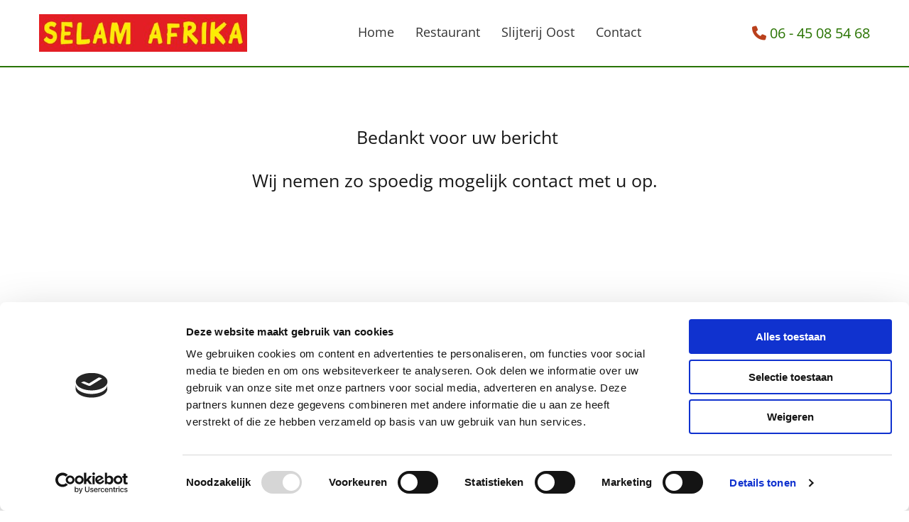

--- FILE ---
content_type: application/x-javascript
request_url: https://consentcdn.cookiebot.com/consentconfig/ecd800ef-8bf2-449b-9149-ce2947c5302f/selamafrika.nl/configuration.js
body_size: 668
content:
CookieConsent.configuration.tags.push({id:188756762,type:"script",tagID:"",innerHash:"",outerHash:"",tagHash:"6862899926964",url:"https://consent.cookiebot.com/uc.js",resolvedUrl:"https://consent.cookiebot.com/uc.js",cat:[1]});CookieConsent.configuration.tags.push({id:188756766,type:"script",tagID:"",innerHash:"",outerHash:"",tagHash:"4120713105663",url:"https://site-assets.cdnmns.com/108ab34d214b6bd35fa24bb0b75a9731/js/loader.js?1766141386451",resolvedUrl:"https://site-assets.cdnmns.com/108ab34d214b6bd35fa24bb0b75a9731/js/loader.js?1766141386451",cat:[1,3]});CookieConsent.configuration.tags.push({id:188756767,type:"script",tagID:"",innerHash:"",outerHash:"",tagHash:"16430516506166",url:"https://www.googletagmanager.com/gtag/js?id=UA-210301534-1",resolvedUrl:"https://www.googletagmanager.com/gtag/js?id=UA-210301534-1",cat:[3,4]});